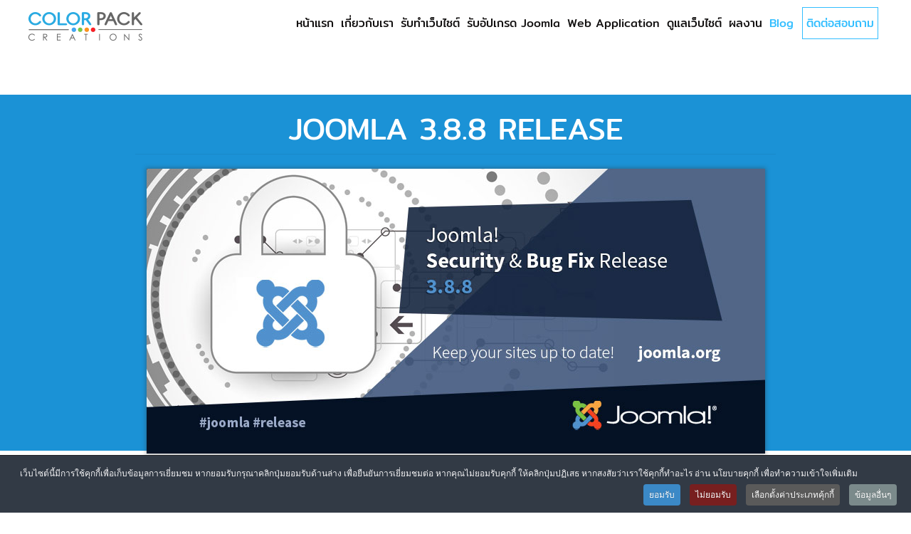

--- FILE ---
content_type: text/html; charset=utf-8
request_url: https://colorpack.co.th/blog/joomla-3-8-8-release.html
body_size: 12645
content:
<!DOCTYPE html>
<html lang="th-th" dir="ltr">
    <head>
        <meta name="viewport" content="width=device-width, initial-scale=1">
        <link rel="icon" href="/images/stories/templates-2018/Logo-colorpack.png" sizes="any">
                <link rel="apple-touch-icon" href="/images/stories/templates-2018/Logo-colorpack.png">
        <meta charset="utf-8" />
	<base href="https://colorpack.co.th/blog/joomla-3-8-8-release.html" />
	<meta name="keywords" content="ทำเว็บ,ข่าวสาร, จูมล่า" />
	<meta name="author" content="Kallayanich Tittametha" />
	<meta name="description" content="บาทความเกี่ยวกับการทำเว็บ ข่าวสาร จูมล่า" />
	<title>Joomla 3.8.8 Release</title>
	<link href="https://colorpack.co.th//blog/joomla-3-8-8-release.html" rel="canonical" />
	<link href="/favicon.ico" rel="shortcut icon" type="image/vnd.microsoft.icon" />
	<link href="https://colorpack.co.th/plugins/system/ijseo_page/ijseo_page.css" rel="stylesheet" />
	<link href="/plugins/system/jce/css/content.css?7eb0bbdf99be9f6d965d4fa900f1e36c" rel="stylesheet" />
	<link href="/templates/yootheme_colorpack2018/css/theme.19.css?1712130208" rel="stylesheet" />
	<link href="/templates/yootheme_colorpack2018/css/custom.css?4.3.8" rel="stylesheet" />
	<link href="/plugins/system/cookiespolicynotificationbar/assets/css/cpnb-style.min.css" rel="stylesheet" media="all" />
	<link href="/plugins/system/cookiespolicynotificationbar/assets/css/balloon.min.css" rel="stylesheet" media="all" />
	<style>


/* BEGIN: Cookies Policy Notification Bar - J! system plugin (Powered by: Web357.com) */
.cpnb-outer { border-color: rgba(32, 34, 38, 1); }
.cpnb-outer.cpnb-div-position-top { border-bottom-width: 1px; }
.cpnb-outer.cpnb-div-position-bottom { border-top-width: 1px; }
.cpnb-outer.cpnb-div-position-top-left, .cpnb-outer.cpnb-div-position-top-right, .cpnb-outer.cpnb-div-position-bottom-left, .cpnb-outer.cpnb-div-position-bottom-right { border-width: 1px; }
.cpnb-message { color: #f1f1f3; }
.cpnb-message a { color: #ffffff }
.cpnb-button, .cpnb-button-ok, .cpnb-m-enableAllButton { -webkit-border-radius: 4px; -moz-border-radius: 4px; border-radius: 4px; font-size: 12px; color: #ffffff; background-color: rgba(59, 137, 199, 1); }
.cpnb-button:hover, .cpnb-button:focus, .cpnb-button-ok:hover, .cpnb-button-ok:focus, .cpnb-m-enableAllButton:hover, .cpnb-m-enableAllButton:focus { color: #ffffff; background-color: rgba(49, 118, 175, 1); }
.cpnb-button-decline, .cpnb-button-delete, .cpnb-button-decline-modal, .cpnb-m-DeclineAllButton { color: #ffffff; background-color: rgba(119, 31, 31, 1); }
.cpnb-button-decline:hover, .cpnb-button-decline:focus, .cpnb-button-delete:hover, .cpnb-button-delete:focus, .cpnb-button-decline-modal:hover, .cpnb-button-decline-modal:focus, .cpnb-m-DeclineAllButton:hover, .cpnb-m-DeclineAllButton:focus { color: #ffffff; background-color: rgba(175, 38, 20, 1); }
.cpnb-button-cancel, .cpnb-button-reload, .cpnb-button-cancel-modal { color: #ffffff; background-color: rgba(90, 90, 90, 1); }
.cpnb-button-cancel:hover, .cpnb-button-cancel:focus, .cpnb-button-reload:hover, .cpnb-button-reload:focus, .cpnb-button-cancel-modal:hover, .cpnb-button-cancel-modal:focus { color: #ffffff; background-color: rgba(54, 54, 54, 1); }
.cpnb-button-settings, .cpnb-button-settings-modal { color: #ffffff; background-color: rgba(90, 90, 90, 1); }
.cpnb-button-settings:hover, .cpnb-button-settings:focus, .cpnb-button-settings-modal:hover, .cpnb-button-settings-modal:focus { color: #ffffff; background-color: rgba(54, 54, 54, 1); }
.cpnb-button-more-default, .cpnb-button-more-modal { color: #ffffff; background-color: rgba(123, 138, 139, 1); }
.cpnb-button-more-default:hover, .cpnb-button-more-modal:hover, .cpnb-button-more-default:focus, .cpnb-button-more-modal:focus { color: #ffffff; background-color: rgba(105, 118, 119, 1); }
.cpnb-m-SaveChangesButton { color: #ffffff; background-color: rgba(133, 199, 136, 1); }
.cpnb-m-SaveChangesButton:hover, .cpnb-m-SaveChangesButton:focus { color: #ffffff; background-color: rgba(96, 153, 100, 1); }
@media only screen and (max-width: 600px) {
.cpnb-left-menu-toggle::after, .cpnb-left-menu-toggle-button {
content: "Categories";
}
}
/* END: Cookies Policy Notification Bar - J! system plugin (Powered by: Web357.com) */

	</style>
	<script type="application/json" class="joomla-script-options new">{"csrf.token":"0922359f5a41bd17c6966e91e4edfc07","system.paths":{"root":"","base":""}}</script>
	<script src="/media/jui/js/jquery.min.js?7eb0bbdf99be9f6d965d4fa900f1e36c"></script>
	<script src="/media/jui/js/jquery-noconflict.js?7eb0bbdf99be9f6d965d4fa900f1e36c"></script>
	<script src="/media/jui/js/jquery-migrate.min.js?7eb0bbdf99be9f6d965d4fa900f1e36c"></script>
	<script src="/media/jui/js/bootstrap.min.js?7eb0bbdf99be9f6d965d4fa900f1e36c"></script>
	<script src="/media/system/js/core.js?7eb0bbdf99be9f6d965d4fa900f1e36c"></script>
	<script src="/templates/yootheme/vendor/assets/uikit/dist/js/uikit.min.js?4.3.8"></script>
	<script src="/templates/yootheme/vendor/assets/uikit/dist/js/uikit-icons.min.js?4.3.8"></script>
	<script src="/templates/yootheme/js/theme.js?4.3.8"></script>
	<script src="/plugins/system/cookiespolicynotificationbar/assets/js/cookies-policy-notification-bar.min.js"></script>
	<script src="/media/com_widgetkit/js/maps/maps.js" defer></script>
	<script src="/media/com_widgetkit/js/maps/marker-helper.js" defer></script>
	<script>
document.addEventListener('DOMContentLoaded', function() {
            Array.prototype.slice.call(document.querySelectorAll('a span[id^="cloak"]')).forEach(function(span) {
                span.innerText = span.textContent;
            });
        });

// BEGIN: Cookies Policy Notification Bar - J! system plugin (Powered by: Web357.com)
var cpnb_config = {"w357_joomla_caching":"0","w357_position":"bottom","w357_show_close_x_icon":"1","w357_hide_after_time":"yes","w357_duration":"60","w357_animate_duration":"1000","w357_limit":"0","w357_message":"เว็บไซต์นี้มีการใช้คุกกี้เพื่อเก็บข้อมูลการเยี่ยมชม หากยอมรับกรุณาคลิกปุ่มยอมรับด้านล่าง เพื่อยืนยันการเยี่ยมชมต่อ หากคุณไม่ยอมรับคุกกี้ ให้คลิกปุ่มปฏิเสธ  หากสงสัยว่าเราใช้คุกกี้ทำอะไร อ่าน นโยบายคุกกี้ เพื่อทำความเข้าใจเพิ่มเติม","w357_display_ok_btn":"1","w357_buttonText":"ยอมรับ","w357_display_decline_btn":"1","w357_buttonDeclineText":"ไม่ยอมรับ","w357_display_cancel_btn":"0","w357_buttonCancelText":"Cancel","w357_display_settings_btn":"1","w357_buttonSettingsText":"เลือกตั้งค่าประเภทคุ้กกี้","w357_buttonMoreText":"ข้อมูลอื่นๆ","w357_buttonMoreLink":"","w357_display_more_info_btn":"1","w357_fontColor":"#f1f1f3","w357_linkColor":"#ffffff","w357_fontSize":"12px","w357_backgroundColor":"rgba(50, 58, 69, 1)","w357_borderWidth":"1","w357_body_cover":"1","w357_overlay_state":"0","w357_overlay_color":"rgba(10, 10, 10, 0.3)","w357_height":"auto","w357_cookie_name":"cookiesDirective","w357_link_target":"_self","w357_popup_width":"800","w357_popup_height":"600","w357_customText":"\u003Ch2\u003Eนโยบายคุกกี้ \u003C\/h2\u003E\r\n\u003Cp\u003Eเว็บไซต์นี้มีการใช้คุกกี้เพื่อประโยชน์ในการเก็บข้อมูลสถิติผู้เข้าชมผ่าน  Google Analytics ของ Google เท่านั้น และอาจมีการใช้คุกกี้เพื่อจดจำการตั้งค่าในการรับชมเว็บไซต์\u003C\/p\u003E\r\n\u003Cp\u003Eเราไม่ได้มีนโยบายในการเก็บคุกกี้ไปเพื่อใช้ในการอื่นใดที่เป็นเชิงพาณิชย์ และหากมีการเปลี่ยนแปลงนโยบาย เราจะมีการประกาศทางหน้าเว็บนี้ให้ทราบ\u003C\/p\u003E\r\n\u003Ch3\u003Eคุกกี้คืออะไร?\u003C\/h3\u003E\r\n\u003Cp\u003Eคุกกี้ (Cookie) คือไฟล์ข้อความขนาดเล็ก ที่เว็บไซต์จะทำการบันทึกลงไปบนเครื่องคอมพิวเตอร์หรืออุปกรณ์พกพา หรืออุปกรณ์ใดๆ ก็ตามที่เชื่อมต่อกับอินเทอร์เน็ตและท่องเว็บนั้นๆ อยู่ ประโยชน์ของมันคือ ช่วยให้เว็บไซต์สามารถจดจำได้ว่าคุณได้ทำอะไรไปบ้าง หรือมีการตั้งค่าอะไรไว้อย่างไร (เช่น การล็อกอินเข้ามาใช้บริการ, การตั้งค่าภาษา, การปรับขนาดฟ้อนต์ เป็นต้น โดยคุกกี้มีการกำหนดอายุเอาไว้ ดังนั้น หากคุณไม่ได้กลับเข้ามาเยี่ยมชมเว็บไซต์อีกเมื่อเวลาผ่านไประยะหนึ่ง คุกกี้ก็จะสูญหายไปเอง\u003C\/p\u003E\r\n\u003Ch3\u003Eรู้จักการบริหารจัดการคุกกี้\u003C\/h3\u003E\r\n\u003Cp\u003Eเว็บเบราวเซอร์ส่วนใหญ่จะมีฟังก์ชันให้คุณได้บริหารจัดการคุกกี้อยู่ คุณสามารถเซ็ตเบราวเซอร์ให้ปฏิเสธการรับคุกกี้ หรือลบคุกกี้ที่ได้รับจากบางเว็บไซต์ออกได้ ลองดูวิธีการตั้งค่าคุกกี้สำหรับเบราวเซอร์ยอดนิยมต่างๆ ตามลิงก์นี้\u003C\/p\u003E\r\n\u003Cul\u003E\r\n\u003Cli\u003E\u003Ca href=\u0022http:\/\/windows.microsoft.com\/en-US\/windows-vista\/Block-or-allow-cookies\u0022 target=\u0022_blank\u0022 rel=\u0022noopener\u0022\u003EInternet Explorer\u003C\/a\u003E\u003C\/li\u003E\r\n\u003Cli\u003E\u003Ca href=\u0022https:\/\/privacy.microsoft.com\/en-us\/windows-10-microsoft-edge-and-privacy\u0022 target=\u0022_blank\u0022 rel=\u0022noreferrer noopener\u0022 aria-label=\u0022Microsoft Edge (opens in a new tab)\u0022\u003EMicrosoft Edge\u003C\/a\u003E\u003C\/li\u003E\r\n\u003Cli\u003E\u003Ca href=\u0022http:\/\/support.mozilla.com\/en-US\/kb\/Enabling+and+disabling+cookies\u0022 target=\u0022_blank\u0022 rel=\u0022noopener\u0022\u003EFirefox\u003C\/a\u003E\u003C\/li\u003E\r\n\u003Cli\u003ESafari (\u003Ca href=\u0022https:\/\/support.apple.com\/en-gb\/guide\/safari\/manage-cookies-and-website-data-sfri11471\/mac\u0022 target=\u0022_blank\u0022 rel=\u0022noreferrer noopener\u0022 aria-label=\u0022macOS (opens in a new tab)\u0022\u003EmacOS\u003C\/a\u003E\/\u003Ca href=\u0022https:\/\/support.apple.com\/th-th\/HT201265\u0022 target=\u0022_blank\u0022 rel=\u0022noreferrer noopener\u0022 aria-label=\u0022iOS (opens in a new tab)\u0022\u003EiOS\u003C\/a\u003E)\u003C\/li\u003E\r\n\u003Cli\u003E\u003Ca href=\u0022http:\/\/www.google.com\/support\/chrome\/bin\/answer.py?hl=en\u0026answer=95647\u0022 target=\u0022_blank\u0022 rel=\u0022noopener\u0022\u003EChrome\u003C\/a\u003E\u003C\/li\u003E\r\n\u003C\/ul\u003E\r\n\u003Cp\u003Eเพียงแต่ว่า หากคุณปฏิเสธที่จะรับคุกกี้หรือลบคุกกี้ทิ้ง ประสบการณ์ในการท่องเว็บบางอย่างอาจจะติดขัด ไม่สามารถใช้บริการบางอย่างหรือฟังก์ชันบางอย่างของเว็บไซต์นั้นๆ หรืออาจไม่สามารถเข้าถึงเว็บไซต์นั้นๆ ได้เลยก็เป็นได้\u003C\/p\u003E\r\n\u003Ch2\u003E \u003C\/h2\u003E","w357_more_info_btn_type":"custom_text","w357_blockCookies":"1","w357_autoAcceptAfterScrolling":"0","w357_numOfScrolledPixelsBeforeAutoAccept":"300","w357_reloadPageAfterAccept":"0","w357_enableConfirmationAlerts":"0","w357_enableConfirmationAlertsForAcceptBtn":0,"w357_enableConfirmationAlertsForDeclineBtn":0,"w357_enableConfirmationAlertsForDeleteBtn":0,"w357_confirm_allow_msg":"การดำเนินการนี้จะเปิดใช้งานคุกกี้ทั้งหมดที่กำหนดโดยเว็บไซต์นี้ คุณแน่ใจหรือไม่ว่าต้องการเปิดใช้งานคุกกี้ทั้งหมดบนเว็บไซต์นี้","w357_confirm_delete_msg":"การดำเนินการนี้จะลบคุกกี้ทั้งหมดที่กำหนดโดยเว็บไซต์นี้ คุณแน่ใจหรือไม่ว่าต้องการปิดใช้งานและลบคุกกี้ทั้งหมดจากเบราว์เซอร์ของคุณ?","w357_show_in_iframes":"0","w357_shortcode_is_enabled_on_this_page":0,"w357_base_url":"https:\/\/colorpack.co.th\/","w357_current_url":"https:\/\/colorpack.co.th\/blog\/joomla-3-8-8-release.html","w357_always_display":"0","w357_show_notification_bar":true,"w357_expiration_cookieSettings":"365","w357_expiration_cookieAccept":"365","w357_expiration_cookieDecline":"180","w357_expiration_cookieCancel":"3","w357_accept_button_class_notification_bar":"cpnb-accept-btn","w357_decline_button_class_notification_bar":"cpnb-decline-btn","w357_cancel_button_class_notification_bar":"cpnb-cancel-btn","w357_settings_button_class_notification_bar":"cpnb-settings-btn","w357_moreinfo_button_class_notification_bar":"cpnb-moreinfo-btn","w357_accept_button_class_notification_bar_modal_window":"cpnb-accept-btn-m","w357_decline_button_class_notification_bar_modal_window":"cpnb-decline-btn-m","w357_save_button_class_notification_bar_modal_window":"cpnb-save-btn-m","w357_buttons_ordering":"[\u0022ok\u0022,\u0022decline\u0022,\u0022cancel\u0022,\u0022settings\u0022,\u0022moreinfo\u0022]"};
// END: Cookies Policy Notification Bar - J! system plugin (Powered by: Web357.com)


// BEGIN: Cookies Policy Notification Bar - J! system plugin (Powered by: Web357.com)
var cpnb_cookiesCategories = {"cookie_categories_group0":{"cookie_category_id":"required-cookies","cookie_category_name":"คุกกี้ที่จำเป็น","cookie_category_description":"คุกกี้ที่จำเป็นหรือใช้งานนั้นเกี่ยวข้องกับการทำงานของเว็บไซต์ของเราและช่วยให้เราปรับปรุงบริการที่เราเสนอให้คุณผ่านเว็บไซต์ของเรา ตัวอย่างเช่น โดยอนุญาตให้คุณนำข้อมูลข้ามหน้าของเว็บไซต์ของเราเพื่อหลีกเลี่ยงการป้อนข้อมูลซ้ำ หรือโดยการรับรู้การตั้งค่าของคุณเมื่อคุณกลับมาที่เว็บไซต์ของเรา","cookie_category_checked_by_default":"2","cookie_category_status":"1"},"cookie_categories_group1":{"cookie_category_id":"analytical-cookies","cookie_category_name":"คุกกี้วิเคราะห์","cookie_category_description":"คุกกี้วิเคราะห์ช่วยให้เราจดจำและนับจำนวนผู้เยี่ยมชมเว็บไซต์ของเรา เพื่อดูว่าผู้เยี่ยมชมเข้าชมเนื้อหา เว็บไซต์อย่างไรเมื่อใช้งาน และบันทึกว่าเนื้อหาใดที่ผู้ชมดูและสนใจ ซึ่งช่วยให้เราระบุความถี่เฉพาะได้ เพื่อกำหนดพื้นที่ยอดนิยมของเว็บไซต์ของเรา ซึ่งช่วยให้เราปรับปรุงบริการที่เราเสนอให้คุณโดยช่วยให้แน่ใจว่าผู้ใช้ของเรากำลังค้นหาข้อมูลที่กำลังมองหา ","cookie_category_checked_by_default":"1","cookie_category_status":"1"},"cookie_categories_group2":{"cookie_category_id":"social-media-cookies","cookie_category_name":"โซเชียลมีเดีย ","cookie_category_description":"คุกกี้เหล่านี้ช่วยให้คุณแบ่งปันเนื้อหาเว็บไซต์กับแพลตฟอร์มโซเชียลมีเดีย (เช่น Facebook, Twitter, Instagram) เราไม่สามารถควบคุมคุกกี้เหล่านี้ได้ เนื่องจากคุกกี้เหล่านี้ถูกกำหนดโดยแพลตฟอร์มโซเชียลมีเดียเอง","cookie_category_checked_by_default":"1","cookie_category_status":"1"},"cookie_categories_group3":{"cookie_category_id":"targeted-advertising-cookies","cookie_category_name":"Targeted Advertising Cookies","cookie_category_description":"Advertising and targeting cookies are used to deliver advertisements more relevant to you, but can also limit the number of times you see an advertisement and be used to chart the effectiveness of an ad campaign by tracking users’ clicks. They can also provide security in transactions. They are usually placed by third-party advertising networks with a website operator’s permission but can be placed by the operator themselves. They can remember that you have visited a website, and this information can be shared with other organizations, including other advertisers. They cannot determine who you are though, as the data collected is never linked to your profile. ","cookie_category_checked_by_default":"1","cookie_category_status":"0"}};
// END: Cookies Policy Notification Bar - J! system plugin (Powered by: Web357.com)


// BEGIN: Cookies Policy Notification Bar - J! system plugin (Powered by: Web357.com)
var cpnb_manager = {"w357_m_modalState":"1","w357_m_floatButtonState":"1","w357_m_floatButtonPosition":"bottom_left","w357_m_HashLink":"cookies","w357_m_modal_menuItemSelectedBgColor":"rgba(200, 200, 200, 1)","w357_m_saveChangesButtonColorAfterChange":"rgba(13, 92, 45, 1)","w357_m_floatButtonIconSrc":"https:\/\/colorpack.co.th\/media\/plg_system_cookiespolicynotificationbar\/icons\/cpnb-cookies-manager-icon-1-64x64.png","w357_m_FloatButtonIconType":"image","w357_m_FloatButtonIconFontAwesomeName":"fas fa-cookie-bite","w357_m_FloatButtonIconFontAwesomeSize":"fa-lg","w357_m_FloatButtonIconFontAwesomeColor":"rgba(61, 47, 44, 0.84)","w357_m_FloatButtonIconUikitName":"cog","w357_m_FloatButtonIconUikitSize":"1","w357_m_FloatButtonIconUikitColor":"rgba(61, 47, 44, 0.84)","w357_m_floatButtonText":"การจัดการคุกกี้","w357_m_modalHeadingText":"ตั้งค่าการยอมรับคุกกี้","w357_m_checkboxText":"ยอมรับ","w357_m_lockedText":"(ต้องเปิด)","w357_m_EnableAllButtonText":"ยอมรับทั้งหมด","w357_m_DeclineAllButtonText":"ไม่ยอมรับ","w357_m_SaveChangesButtonText":"บันทึกการตั้งค่า","w357_m_confirmationAlertRequiredCookies":"คุกกี้เหล่านี้จำเป็นอย่างยิ่งสำหรับเว็บไซต์นี้ คุณไม่สามารถปิดใช้งานคุกกี้ประเภทนี้ได้!"};
// END: Cookies Policy Notification Bar - J! system plugin (Powered by: Web357.com)

	</script>
	<script>window.yootheme ||= {}; var $theme = yootheme.theme = {"i18n":{"close":{"label":"Close"},"totop":{"label":"Back to top"},"marker":{"label":"Open"},"navbarToggleIcon":{"label":"Open menu"},"paginationPrevious":{"label":"Previous page"},"paginationNext":{"label":"Next page"},"searchIcon":{"toggle":"Open Search","submit":"Submit Search"},"slider":{"next":"Next slide","previous":"Previous slide","slideX":"Slide %s","slideLabel":"%s of %s"},"slideshow":{"next":"Next slide","previous":"Previous slide","slideX":"Slide %s","slideLabel":"%s of %s"},"lightboxPanel":{"next":"Next slide","previous":"Previous slide","slideLabel":"%s of %s","close":"Close"}}};</script>
	<!-- Google tag (gtag.js) -->
<script async src="https://www.googletagmanager.com/gtag/js?id=G-RCG7BRPTJV"></script>
<script>
  window.dataLayer = window.dataLayer || [];
  function gtag(){dataLayer.push(arguments);}
  gtag('js', new Date());

  gtag('config', 'G-RCG7BRPTJV');
</script>
	<!-- BOF Socialmeta plugin for Joomla! https://github.com/vistamedia/socialmeta -->
	<!-- Google structured data -->
	<script type="application/ld+json">{"@context":"http:\/\/schema.org\/","@type":"Article","mainEntityOfPage":"https:\/\/colorpack.co.th\/blog\/joomla-3-8-8-release.html","inLanguage":"th-TH","image":{"@type":"ImageObject","url":"https:\/\/colorpack.co.th\/images\/2018\/articles\/joomla-388-bsr.jpg","width":645,"height":297,"fileFormat":"image\/jpeg"},"author":{"@type":"Person","name":"Kallayanich Tittametha"},"articleSection":"\u0e1a\u0e17\u0e04\u0e27\u0e32\u0e21","dateModified":"2018-10-16T06:14:21+0700","datePublished":"2018-05-22T03:53:54+0700","keywords":"joomla","headline":"Joomla 3.8.8 Release","name":"Joomla 3.8.8 Release","description":" Joomla 3.8.8 \u0e1b\u0e23\u0e31\u0e1a\u0e1b\u0e23\u0e38\u0e07\u0e14\u0e49\u0e32\u0e19\u0e04\u0e27\u0e32\u0e21\u0e1b\u0e25\u0e2d\u0e14\u0e20\u0e31\u0e22 (Security) \u0e41\u0e25\u0e30\u0e41\u0e01\u0e49\u0e44\u0e02\u0e02\u0e49\u0e2d\u0e1c\u0e34\u0e14\u0e1e\u0e25\u0e32\u0e14 (Bug Fix) "}</script>
	<!-- og common meta -->
	<meta property="og:site_name" content="รับทำเว็บไซต์ Joomla | อบรม Joomla | บริการดูแลเว็บไซต์ | มาตรฐานเว็บไซต์ภาครัฐ" />
	<meta property="og:type" content="article" />
	<meta property="og:url" content="https://colorpack.co.th/blog/joomla-3-8-8-release.html" />
	<meta property="og:locale" content="th_TH" />
	<meta property="og:title" content="Joomla 3.8.8 Release" />
	<meta property="og:description" content=" Joomla 3.8.8 ปรับปรุงด้านความปลอดภัย (Security) และแก้ไขข้อผิดพลาด (Bug Fix) " />
	<meta property="og:updated_time" content="2018-10-16T06:14:21+0700" />
	<meta property="og:image" content="https://colorpack.co.th/images/2018/articles/joomla-388-bsr.jpg" />
	<meta name="twitter:image" content="https://colorpack.co.th/images/2018/articles/joomla-388-bsr.jpg" />
	<meta property="og:image:width" content="645" />
	<meta property="og:image:height" content="297" />
	<meta property="og:image:type" content="image/jpeg" />
	<!-- og:article specific meta -->
	<meta property="article:author" content="https://www.facebook.com/chueachatchai" />
	<meta property="article:publisher" content="https://www.facebook.com/ColorpackCreations/" />
	<meta property="article:modified_time" content="2018-10-16T06:14:21+0700" />
	<meta property="article:published_time" content="2018-05-22T03:53:54+0700" />
	<meta property="article:section" content="บทความ" />
	<meta property="article:tag" content="joomla" />
	<!-- Facebook specific -->
	
	<!-- Twitter Specific -->
	<meta name="twitter:card" content="summary_large_image" />
	<meta name="twitter:title" content="Joomla 3.8.8 Release" />
	<meta name="twitter:description" content=" Joomla 3.8.8 ปรับปรุงด้านความปลอดภัย (Security) และแก้ไขข้อผิดพลาด (Bug Fix) " />
	<!-- EOF Socialmeta plugin for Joomla! https://github.com/vistamedia/socialmeta -->

    
<!-- BEGIN: Google Analytics -->
<script>console.log("Google analytics javascript code goes here...")</script>
<!-- END: Google Analytics -->

<!-- BEGIN: Facebook -->
<script>console.log("Facebook javascript code goes here...")</script>
<!-- END: Facebook -->

<!-- BEGIN Advanced Google Analytics - http://deconf.com/advanced-google-analytics-joomla/ -->

<script type="text/javascript">
  (function(i,s,o,g,r,a,m){i['GoogleAnalyticsObject']=r;i[r]=i[r]||function(){
  (i[r].q=i[r].q||[]).push(arguments)},i[r].l=1*new Date();a=s.createElement(o),
  m=s.getElementsByTagName(o)[0];a.async=1;a.src=g;m.parentNode.insertBefore(a,m)
  })(window,document,'script','//www.google-analytics.com/analytics.js','ga');
  ga('create', 'G-XB1Y3VCN88', 'auto');  
  
ga('require', 'displayfeatures');
ga('send', 'pageview');
</script>
<!-- END Advanced Google Analytics -->


</head>
    <body class="blog">

        <div class="uk-hidden-visually uk-notification uk-notification-top-left uk-width-auto">
            <div class="uk-notification-message">
                <a href="#tm-main">Skip to main content</a>
            </div>
        </div>

        
        
        <div class="tm-page">

                        


<header class="tm-header-mobile uk-hidden@m">


    
        <div class="uk-navbar-container">

            <div class="uk-container uk-container-expand">
                <nav class="uk-navbar" uk-navbar="{&quot;align&quot;:&quot;left&quot;,&quot;container&quot;:&quot;.tm-header-mobile&quot;,&quot;boundary&quot;:&quot;.tm-header-mobile .uk-navbar-container&quot;}">

                    
                                        <div class="uk-navbar-center">

                                                    <a href="https://colorpack.co.th/" aria-label="Back to home" class="uk-logo uk-navbar-item">
    <picture>
<source type="image/webp" srcset="/templates/yootheme/cache/cd/Logo-colorpack-cd658aa4.webp 160w" sizes="(min-width: 160px) 160px">
<img alt loading="eager" src="/templates/yootheme/cache/96/Logo-colorpack-96e2f556.png" width="160" height="40">
</picture></a>
                        
                        
                    </div>
                    
                                        <div class="uk-navbar-right">

                        
                        <a uk-toggle href="#tm-dialog-mobile" class="uk-navbar-toggle">

        
        <div uk-navbar-toggle-icon></div>

        
    </a>

                    </div>
                    
                </nav>
            </div>

        </div>

    



    
        <div id="tm-dialog-mobile" class="uk-modal-full" uk-modal>
        <div class="uk-modal-dialog uk-flex">

                        <button class="uk-modal-close-full uk-close-large" type="button" uk-close uk-toggle="cls: uk-modal-close-full uk-close-large uk-modal-close-default; mode: media; media: @s"></button>
            
            <div class="uk-modal-body uk-padding-large uk-margin-auto uk-flex uk-flex-column uk-box-sizing-content uk-width-auto@s" uk-height-viewport uk-toggle="{&quot;cls&quot;:&quot;uk-padding-large&quot;,&quot;mode&quot;:&quot;media&quot;,&quot;media&quot;:&quot;@s&quot;}">

                                <div class="uk-margin-auto-bottom uk-text-center">
                    
<div class="uk-panel" id="module-menu-dialog-mobile">

    
    
<ul class="uk-nav uk-nav-default uk-nav-center">
    
	<li class="item-101"><a href="/"> หน้าแรก</a></li>
	<li class="item-104"><a href="/about-colorpack.html"> เกี่ยวกับเรา</a></li>
	<li class="item-1901"><a href="/website-development-service.html"> รับทำเว็บไซต์</a></li>
	<li class="item-2291"><a href="/upgrade-joomla.html"> รับอัปเกรด Joomla</a></li>
	<li class="item-2243"><a href="/web-application.html"> Web Application</a></li>
	<li class="item-1906"><a href="/website-maintenance-service.html"> ดูแลเว็บไซต์</a></li>
	<li class="item-1970"><a href="/portfolio.html"> ผลงาน</a></li>
	<li class="item-1898 uk-active uk-parent"><a href="/blog.html"> Blog</a>
	<ul class="uk-nav-sub">

		<li class="item-2137"><a href="/blog/news.html"> ข่าวบริษัท</a></li>
		<li class="item-2138"><a href="/blog/joomla-news.html"> ข่าวจูมล่า</a></li>
		<li class="item-2300"><a href="/blog/web-joomla-wordpress.html"> เว็บ Joomla &amp; WordPress</a></li></ul></li>
	<li class="item-1903"><a href="/contact-us.html" class="roundbox"> ติดต่อสอบถาม</a></li></ul>

</div>

                </div>
                
                
            </div>

        </div>
    </div>
    
    

</header>




<header class="tm-header uk-visible@m">



    
        <div class="uk-navbar-container">

            <div class="uk-container">
                <nav class="uk-navbar" uk-navbar="{&quot;align&quot;:&quot;left&quot;,&quot;container&quot;:&quot;.tm-header&quot;,&quot;boundary&quot;:&quot;.tm-header .uk-navbar-container&quot;}">

                                        <div class="uk-navbar-left">

                                                    <a href="https://colorpack.co.th/" aria-label="Back to home" class="uk-logo uk-navbar-item">
    <picture>
<source type="image/webp" srcset="/templates/yootheme/cache/cd/Logo-colorpack-cd658aa4.webp 160w" sizes="(min-width: 160px) 160px">
<img alt loading="eager" src="/templates/yootheme/cache/96/Logo-colorpack-96e2f556.png" width="160" height="40">
</picture></a>
                        
                        
                        
                    </div>
                    
                    
                                        <div class="uk-navbar-right">

                                                    
<ul class="uk-navbar-nav">
    
	<li class="item-101"><a href="/"> หน้าแรก</a></li>
	<li class="item-104"><a href="/about-colorpack.html"> เกี่ยวกับเรา</a></li>
	<li class="item-1901"><a href="/website-development-service.html"> รับทำเว็บไซต์</a></li>
	<li class="item-2291"><a href="/upgrade-joomla.html"> รับอัปเกรด Joomla</a></li>
	<li class="item-2243"><a href="/web-application.html"> Web Application</a></li>
	<li class="item-1906"><a href="/website-maintenance-service.html"> ดูแลเว็บไซต์</a></li>
	<li class="item-1970"><a href="/portfolio.html"> ผลงาน</a></li>
	<li class="item-1898 uk-active uk-parent"><a href="/blog.html"> Blog</a>
	<div class="uk-navbar-dropdown"><div><ul class="uk-nav uk-navbar-dropdown-nav">

		<li class="item-2137"><a href="/blog/news.html"> ข่าวบริษัท</a></li>
		<li class="item-2138"><a href="/blog/joomla-news.html"> ข่าวจูมล่า</a></li>
		<li class="item-2300"><a href="/blog/web-joomla-wordpress.html"> เว็บ Joomla &amp; WordPress</a></li></ul></div></div></li>
	<li class="item-1903"><a href="/contact-us.html" class="roundbox"> ติดต่อสอบถาม</a></li></ul>

                        
                                                    
                        
                    </div>
                    
                </nav>
            </div>

        </div>

    







</header>

            
            
<div id="module-178" class="builder"><!-- Builder #module-178 -->
<div class="uk-section-default uk-section uk-padding-remove-vertical">
    
        
        
        
            
                                <div class="uk-container uk-container-expand">                
                    <div class="uk-margin-remove-vertical uk-container uk-container-expand"><div class="uk-grid tm-grid-expand uk-grid-collapse uk-child-width-1-1">
<div class="uk-width-1-1@m">
    
        
            
            
            
                
                    <div class="uk-panel uk-margin"><div class="headblue"></div>
</div>
                
            
        
    
</div></div></div>
                                </div>                
            
        
    
</div></div>

            <main id="tm-main"  class="tm-main uk-section uk-section-default" uk-height-viewport="expand: true">

                                <div class="uk-container">

                    
                            
                
                <div id="system-message-container" data-messages="[]">
</div>

                <article id="article-245" class="uk-article" data-permalink="https://colorpack.co.th/blog/joomla-3-8-8-release.html" typeof="Article" vocab="https://schema.org/">

    <meta property="name" content="Joomla 3.8.8 Release">
    <meta property="author" typeof="Person" content="Kallayanich Tittametha">
    <meta property="dateModified" content="2018-10-16T06:14:21+07:00">
    <meta property="datePublished" content="2018-05-22T03:53:54+07:00">
    <meta class="uk-margin-remove-adjacent" property="articleSection" content="บทความ">

            
        <div class="uk-container uk-container-small">
    
        
                    <h1 property="headline" class="uk-margin-top uk-margin-remove-bottom uk-text-center uk-article-title">
                Joomla 3.8.8 Release            </h1>
        
                        
        
        
        
                <div  class="uk-margin-top" property="text">

            
                            

<p><img src="/images/2018/articles/joomla-388-bsr_1.jpg" alt="joomla 388 bsr 1" style="display: block; margin-left: auto; margin-right: auto;" /></p>
<p>Joomla 3.8.8 ปรับปรุงด้านความปลอดภัย (Security) และแก้ไขข้อผิดพลาด (Bug Fix)</p>
<h2><strong>ดาวน์โหลด</strong></h2>
<div class="download center">
<h3>สำหรับติดตั้งใหม่</h3>
<a href="https://downloads.joomla.org/cms/joomla3/3-8-8/Joomla_3.8.8-Stable-Full_Package.zip?format=zip" target="_blank" rel="alternate noopener">Download Joomla 3.8.8<br />English (UK), 3.8.8 Full Package</a></div>
<div>
<div class="download center">
<h3>สำหรับอัพเดทจากรุ่นเก่า</h3>
<a href="https://downloads.joomla.org/cms/joomla3/3-8-8" target="_blank" rel="alternate noopener">Upgrade Packages<br />Joomla 3 upgrade packages</a>
<p>&nbsp;</p>
<p class="lead" style="margin: 0px 0px 22px; font-size: 16px; font-weight: 200; line-height: 1.4rem; font-family: 'Open Sans', sans-serif; color: #333333; font-style: normal; letter-spacing: normal; orphans: 2; text-align: start; text-indent: 0px; text-transform: none; white-space: normal; widows: 2; word-spacing: 0px; background-color: #ffffff;">Joomla 3.8.8 is now available. This is a security release which addresses 9 security vulnerabilities, contains over 50 bug fixes, and includes various security related improvements.</p>
<h2 style="margin: 1.6em 0px 0.6rem; font-family: 'Open Sans', sans-serif; font-weight: bold; line-height: 1.4; color: #333333; font-size: 1.4rem; font-style: normal; letter-spacing: normal; orphans: 2; text-align: start; text-indent: 0px; text-transform: none; white-space: normal; widows: 2; word-spacing: 0px; background-color: #ffffff;">What's in 3.8.8?</h2>
<p style="margin: 0px 0px 1.4rem; color: #333333; font-family: 'Helvetica Neue', Helvetica, Arial, sans-serif; font-size: 14px; font-style: normal; font-weight: 400; letter-spacing: normal; orphans: 2; text-align: start; text-indent: 0px; text-transform: none; white-space: normal; widows: 2; word-spacing: 0px; background-color: #ffffff;">Joomla 3.8.8 addresses 9 security vulnerabilities &nbsp;/ hardenings and several bugs, including:</p>
<h3 style="margin: 0px 0px 0.6rem; font-family: 'Open Sans', sans-serif; font-weight: bold; line-height: 1.4; color: #333333; font-size: 1.15rem; font-style: normal; letter-spacing: normal; orphans: 2; text-align: start; text-indent: 0px; text-transform: none; white-space: normal; widows: 2; word-spacing: 0px; background-color: #ffffff;">Security Issues Fixed</h3>
<ul style="padding: 0px; margin: 0px 0px 1rem 25px; color: #333333; font-family: 'Helvetica Neue', Helvetica, Arial, sans-serif; font-size: 14px; font-style: normal; font-weight: 400; letter-spacing: normal; orphans: 2; text-align: start; text-indent: 0px; text-transform: none; white-space: normal; widows: 2; word-spacing: 0px; background-color: #ffffff;">
<li style="line-height: 22px;">Low Priority &nbsp;- Core - ACL violation in access levels (affecting Joomla 2.5.0 through 3.8.7)&nbsp;<a href="https://developer.joomla.org/security-centre/729-20180501-core-acl-violation-in-access-levels.html" style="color: #0088cc; text-decoration: none;">More information »</a></li>
<li style="line-height: 22px;">Low Priority - &nbsp;Core - Add phar files to the upload blacklist (affecting Joomla 2.5.0 through 3.8.7)&nbsp;<a href="https://developer.joomla.org/security-centre/730-20180502-core-add-phar-files-to-the-upload-blacklist.html" style="color: #0088cc; text-decoration: none;">More information »</a></li>
<li style="line-height: 22px;">Moderate Priority - &nbsp;Core - Information Disclosure about unpublished tags (affecting Joomla 3.1.0 through 3.8.7)&nbsp;<a href="https://developer.joomla.org/security-centre/731-20180503-core-information-disclosure-about-unpublished-tags.html" style="color: #0088cc; text-decoration: none;">More information »</a></li>
<li style="line-height: 22px;">Low Priority - &nbsp;Core - Installer leaks plain text password to local user (affecting Joomla 3.0.0 through 3.8.7)&nbsp;<a href="https://developer.joomla.org/security-centre/732-20180504-core-installer-leaks-plain-text-password-to-local-user.html" style="color: #0088cc; text-decoration: none;">More information »</a></li>
<li style="line-height: 22px;">Moderate Priority - &nbsp;Core - XSS Vulnerabilities &amp; additional hardening (affecting Joomla 3.0.0 through 3.8.7)&nbsp;<a href="https://developer.joomla.org/security-centre/733-20180505-core-xss-vulnerabilities-additional-hardening.html" style="color: #0088cc; text-decoration: none;">More information »</a></li>
<li style="line-height: 22px;">Low Priority - Core - Filter field in com_fields allows remote code execution (affecting Joomla 3.7.0 through 3.8.7)&nbsp;<a href="https://developer.joomla.org/security-centre/734-20180506-core-filter-field-in-com-fields-allows-remote-code-execution.html" style="color: #0088cc; text-decoration: none;">More information »</a></li>
<li style="line-height: 22px;">Low Priority - Core - Session deletion race condition (affecting Joomla 3.0.0 through 3.8.7) &nbsp;<a href="https://developer.joomla.org/security-centre/735-20180507-core-session-deletion-race-condition.html" style="color: #0088cc; text-decoration: none;">More information »</a></li>
<li style="line-height: 22px;">Low Priority - Core - Possible XSS attack in the redirect method (affecting Joomla 3.2.1 through 3.8.7) &nbsp;<a href="https://developer.joomla.org/security-centre/736-20180508-core-possible-xss-attack-in-the-redirect-methods.html" style="color: #0088cc; text-decoration: none;">More information »</a></li>
<li style="line-height: 22px;">Low Priority - Core - XSS vulnerability in the media manager (affecting Joomla 1.5.0 through 3.8.7) &nbsp;<a href="https://developer.joomla.org/security-centre/737-20180509-core-xss-vulnerability-in-the-media-manager.html" style="color: #0088cc; text-decoration: none;">More information »</a></li>
</ul>
<p style="margin: 0px 0px 1.4rem; color: #333333; font-family: 'Helvetica Neue', Helvetica, Arial, sans-serif; font-size: 14px; font-style: normal; font-weight: 400; letter-spacing: normal; orphans: 2; text-align: start; text-indent: 0px; text-transform: none; white-space: normal; widows: 2; word-spacing: 0px; background-color: #ffffff;">Please see the documentation wiki for the&nbsp;<a href="https://docs.joomla.org/Special:MyLanguage/J3.x:Joomla_3.8.8_notes_about_the_changed_default_settings" style="color: #0088cc; text-decoration: none;">security recommendations for updated sites</a>.<br />More details about the session deletion race condition are available on the&nbsp;<a href="https://developer.joomla.org/news/738-more-details-about-the-session-deletion-race-condition.html" style="color: #0088cc; text-decoration: none;">Developer Network site</a>.</p>
<h3 style="margin: 0px 0px 0.6rem; font-family: 'Open Sans', sans-serif; font-weight: bold; line-height: 1.4; color: #333333; font-size: 1.15rem; font-style: normal; letter-spacing: normal; orphans: 2; text-align: start; text-indent: 0px; text-transform: none; white-space: normal; widows: 2; word-spacing: 0px; background-color: #ffffff;">Bug fixes and Improvements</h3>
<ul style="padding: 0px; margin: 0px 0px 1rem 25px; color: #333333; font-family: 'Helvetica Neue', Helvetica, Arial, sans-serif; font-size: 14px; font-style: normal; font-weight: 400; letter-spacing: normal; orphans: 2; text-align: start; text-indent: 0px; text-transform: none; white-space: normal; widows: 2; word-spacing: 0px; background-color: #ffffff;">
<li style="line-height: 22px;">Miscellaneous accessibility improvements for the Backend</li>
<li style="line-height: 22px;">Updated CodeMirror to 5.37 and various improvements&nbsp;<a href="https://github.com/joomla/joomla-cms/pull/20269" style="color: #0088cc; text-decoration: none;">#20269</a>&nbsp;<a href="https://github.com/joomla/joomla-cms/pull/19833" style="color: #0088cc; text-decoration: none;">#19833</a>&nbsp;<a href="https://github.com/joomla/joomla-cms/pull/12542" style="color: #0088cc; text-decoration: none;">#12542</a></li>
<li style="line-height: 22px;">Improved handling of numeric user group names&nbsp;<a href="https://github.com/joomla/joomla-cms/pull/20091" style="color: #0088cc; text-decoration: none;">#20091</a></li>
<li style="line-height: 22px;">[com_content] Filter by no author&nbsp;<a href="https://github.com/joomla/joomla-cms/pull/20245" style="color: #0088cc; text-decoration: none;">#20245</a></li>
<li style="line-height: 22px;">Added support for PHP 7.3’s&nbsp;<code style="padding: 2px 4px; font-family: Monaco, Menlo, Consolas, 'Courier New', monospace; font-size: 12px; color: #dd1144; white-space: nowrap; background-color: #f7f7f9; border: 1px solid #e1e1e8;">is_countable</code>&nbsp;function&nbsp;<a href="https://github.com/joomla/joomla-cms/pull/20441" style="color: #0088cc; text-decoration: none;">#20441</a></li>
<li style="line-height: 22px;">Sending passwords by email disabled by default for new installs&nbsp;<a href="https://github.com/joomla/joomla-cms/pull/20247" style="color: #0088cc; text-decoration: none;">#20247</a></li>
</ul>
<p style="margin: 0px 0px 1.4rem; color: #333333; font-family: 'Helvetica Neue', Helvetica, Arial, sans-serif; font-size: 14px; font-style: normal; font-weight: 400; letter-spacing: normal; orphans: 2; text-align: start; text-indent: 0px; text-transform: none; white-space: normal; widows: 2; word-spacing: 0px; background-color: #ffffff;">Visit GitHub for the full list of<a href="https://github.com/joomla/joomla-cms/milestone/33?closed=1" style="color: #0088cc; text-decoration: none;">&nbsp;bug fixes</a>.</p>
<p></p>
</div>
</div>            
        </div>
        
        
        
        
        
                
<ul class="uk-pagination uk-margin-medium">
    <li>        <a href="/blog/joomla-a-year-in-review-2018.html"><span uk-pagination-previous></span> ก่อนหน้า</a>
    </li>
    <li class="uk-margin-auto-left">    <a href="/blog/joomla-3-8-5-release.html">ต่อไป <span uk-pagination-next></span></a>
    </li>
</ul>        
        
        </div>
    
</article>

                
                        
                </div>
                
            </main>

            

                        <footer>
                <!-- Builder #footer -->
<div class="uk-section-secondary uk-section uk-section-small" uk-scrollspy="target: [uk-scrollspy-class]; cls: uk-animation-slide-top-medium; delay: 200;">
    
        
        
        
            
                                <div class="uk-container">                
                    <div class="uk-grid tm-grid-expand uk-grid-margin" uk-grid>
<div class="uk-light uk-width-1-2@s uk-width-1-4@m">
    
        
            
            
            
                
                    
<div class="uk-h6 uk-text-muted uk-text-center" uk-scrollspy-class>        <p><span style="color: #ffffff; font-family: Mitr; font-size: 15px; font-style: normal; font-weight: 300; letter-spacing: normal; orphans: 2; text-align: center; text-indent: 0px; text-transform: none; white-space: normal; widows: 2; word-spacing: 0px; background-color: #0169c1; float: none;">อีเมล: <span id="cloak33bd371d271e25993d8fe90e35169d81">This email address is being protected from spambots. You need JavaScript enabled to view it.</span><script type='text/javascript'>
				document.getElementById('cloak33bd371d271e25993d8fe90e35169d81').innerHTML = '';
				var prefix = '&#109;a' + 'i&#108;' + '&#116;o';
				var path = 'hr' + 'ef' + '=';
				var addy33bd371d271e25993d8fe90e35169d81 = '&#111;ff&#105;c&#101;' + '&#64;';
				addy33bd371d271e25993d8fe90e35169d81 = addy33bd371d271e25993d8fe90e35169d81 + 'c&#111;l&#111;rp&#97;ck' + '&#46;' + 'c&#111;' + '&#46;' + 'th';
				var addy_text33bd371d271e25993d8fe90e35169d81 = '&#111;ff&#105;c&#101;' + '&#64;' + 'c&#111;l&#111;rp&#97;ck' + '&#46;' + 'c&#111;' + '&#46;' + 'th';document.getElementById('cloak33bd371d271e25993d8fe90e35169d81').innerHTML += '<a ' + path + '\'' + prefix + ':' + addy33bd371d271e25993d8fe90e35169d81 + '\'>'+addy_text33bd371d271e25993d8fe90e35169d81+'<\/a>';
		</script></p>    </div>
                
            
        
    
</div>
<div class="uk-width-1-2@s uk-width-1-4@m">
    
        
            
            
            
                
                    
<div class="uk-h6 uk-text-muted uk-text-center" uk-scrollspy-class>        <p><span style="color: #ffffff; font-family: Mitr; font-size: 15px; font-style: normal; font-weight: 300; letter-spacing: normal; orphans: 2; text-align: center; text-indent: 0px; text-transform: none; white-space: normal; widows: 2; word-spacing: 0px; background-color: #0169c1; float: none;">สอบถามข้อมูลโทร 086 407 6956</span></p>    </div>
                
            
        
    
</div>
<div class="uk-width-1-2@s uk-width-1-4@m">
    
        
            
            
            
                
                    
<div class="uk-h6 uk-text-muted uk-text-center" uk-scrollspy-class>        <p><a href="/contact-us.html"><span style="color: #ffffff; font-family: Mitr; font-size: 15px; font-style: normal; font-weight: 300; letter-spacing: normal; orphans: 2; text-align: center; text-indent: 0px; text-transform: none; white-space: normal; widows: 2; word-spacing: 0px; background-color: #0169c1; float: none;">ติดต่อเรา</span></a></p>    </div>
                
            
        
    
</div>
<div class="uk-width-1-2@s uk-width-1-4@m">
    
        
            
            
            
                
                    
<div class="uk-margin uk-text-right" uk-scrollspy-class>    <div class="uk-child-width-auto uk-grid-small uk-flex-inline" uk-grid>
            <div>
<a class="el-link uk-icon-button" href="https://www.facebook.com/ColorpackCreations/" target="_blank" rel="noreferrer"><span uk-icon="icon: facebook;"></span></a></div>
    
    </div></div>
                
            
        
    
</div></div><div class="uk-grid tm-grid-expand uk-child-width-1-1 uk-grid-margin uk-margin-remove-bottom">
<div class="uk-width-1-1@m">
    
        
            
            
            
                
                    <div class="uk-panel uk-margin" uk-scrollspy-class><p style="text-align: center;">The <a href="https://www.joomla.org/" title="Joomla! (จูมล่า!)">Joomla!</a> logo is a trademark of <a href="https://opensourcematters.org/" title="Open Source Matters">Open Source Matters</a>, Inc, in New York, NY.<br /><a href="https://www.colorpack.co.th/" title="ColorPack Creations Co., Ltd. รับทำเว็บ อบรม joomla! Wordpress ด้วยทีมงานมืออาชีพ">Colorpack.co.th</a> is not affiliated with or endorsed by Open Source Matters or the Joomla! Project<br />รับทำเว็บ Joomla wordpress ทำเว็บ 2 ภาษา ทำเว็บตามมาตรฐานเว็บภาครัฐ, อบรม Joomla <span>wordpress</span>, Upgrade Joomla<span>wordpress</span>, รับดูแลเว็บ แก้ไขปัญหาเว็บโดนแฮก ,รับทํา เว็บไซต์ สําเร็จรูป</p>
<div id="gtx-trans" style="position: absolute; left: 278px; top: 118.156px;">
<div class="gtx-trans-icon"></div>
</div></div>
                
            
        
    
</div></div>
                                </div>                
            
        
    
</div>            </footer>
            
        </div>

        
        

    			<!-- Google Analytics -->
			<script>
			(function(i,s,o,g,r,a,m){i['GoogleAnalyticsObject']=r;i[r]=i[r]||function(){
			(i[r].q=i[r].q||[]).push(arguments)},i[r].l=1*new Date();a=s.createElement(o),
			m=s.getElementsByTagName(o)[0];a.async=1;a.src=g;m.parentNode.insertBefore(a,m)
			})(window,document,'script','//www.google-analytics.com/analytics.js','ga');

			ga('create', 'UA-31046123-1', 'auto');
			ga('send', 'pageview');
			
			</script>
			<!-- End Google Analytics --></body>
</html>

--- FILE ---
content_type: text/css
request_url: https://colorpack.co.th/plugins/system/ijseo_page/ijseo_page.css
body_size: 1157
content:
#meta-modal-add-button {
    position: fixed;
    right: 20px;
    top: 20px;
    height: 40px;
    width: 150px;
    z-index: 200000;
    background-color: #999;
	color: #fff;
    font-size: 15px;
    border: 0px;
    border-radius: 3px;
}

.modal-meta-close-link, .modal-meta-close-link:hover {
    font-size: 20px;
    color: #000;
    font-weight: bold;
    font-family: verdana;
    text-decoration: none;
}

.meta-modal-background {
	background: none repeat scroll 0 0 rgba(0, 0, 0, 0.9);
	height: 100%;
	left: 0;
	position: fixed;
	top: 0;
	width: 100%;
	z-index: 10000;
}

.meta-modal-content{
	position: fixed;
	top: 5%;
	bottom: 5%;
	left: 5%;
	right: 5%;
	z-index: 100000;
	margin:auto;
	background-color:#FFFFFF;
	width: 700px;
	border-radius: 5px;
	word-break: break-word;
}

.meta-modal-content-div{
	width: 100%;
	float: left;
	position:relative;
	height: 100%;
	max-height: 95%;
}

.meta-modal-header{
	font-size: 20px;
	color: #000000;
	text-align: center;
	width: 100%;
	float: left;
	background-color: #ddd;
	height: 40px;
	line-height: 35px;
	border-radius: 5px 5px 0px 0px;
}

.meta-modal-footer{
	text-align: right;
	width: 100%;
	float: left;
	background-color: #ddd;
	height: 40px;
	line-height: 35px;
	border-radius: 0px 0px 5px 5px;
	position: absolute;
	bottom: 0px;
}

.meta-modal-footer div{
	display: block;
	height: 40px;
	vertical-align: middle;
	text-align: right;
	width: 100%;
}

.meta-modal-body{
	width:100%;
	float:left;
	background-color:#FFFFFF;
	overflow-y: scroll;
	max-height: 100%;
}

.meta-modal-body table{
	width: 90%;
	margin: 20px auto;
	border: 1px solid #e1e1e1;
}

.meta-modal-body td{
	padding: 5px;
	border: 1px solid #e1e1e1;
	vertical-align: top;
}

.meta-modal-body .meta-value{
	color: #999999;
}

.meta-modal-body .alert-error{
	color: #b94a48;
	background-color: transparent;
}

.meta-modal-body ul{
	padding: 0px;
	list-style-type: none;
}

.modal-meta-close{
	float: right;
	height: 40px;
	width: 30px;
}

.loading-meta{
	position: absolute;
	top: 1%;
	bottom: 1%;
	margin: auto;
	right: 0px;
	left: 0px;
	height: 100px;
}

.alt-list li{
	display: block;
	float: left;
	margin-right: 10px;
	margin-bottom: 10px;
}

.alt-list li img{
	max-width: 100px;
}

.google-preview{
	word-wrap: anywhere;
}

.google-preview .preview-title{
	-webkit-margin-before: 0em;
	-webkit-margin-after: 0em;
	overflow: hidden;
	font-family: arial, sans-serif;
	height: 18px;
	text-decoration: underline;
	color: #2518b5;
	font-size: 16px;
	line-height: 1.2;
	display: block;
}

.google-preview .preview-url{
	-webkit-margin-before: 0em;
	-webkit-margin-after: 0em;
	font-family: arial, sans-serif;
	font-size: 16px;
	color: #093;
	margin-bottom: 1px;
	font-size: 14px;
	line-height: 1.2;
	display: block;
}

.google-preview .preview-desc{
	-webkit-margin-before: 0em;
	-webkit-margin-after: 0em;
	overflow: hidden;
	font-family: arial, sans-serif;
	font-size: 13px;
	color: #444;
	line-height: 1.24;
	display: block;
}

.iseo-fav-icon{
	max-width: 25px;
}

@media(min-width:992px){
	.meta-modal-content{
		width: 900px;
	}
}

@media (max-width: 768px){
	.meta-modal-content{
		max-width: 90%;
		top: 15%;
	}

	.meta-modal-body td{
		float: left;
		width: 100%;
		border-bottom: 0px;
	}

	.meta-modal-body hr{
		display: none;
	}

	.meta-modal-body .meta-value{
		float: left;
		width: 100%;
	}
}


--- FILE ---
content_type: text/css
request_url: https://colorpack.co.th/templates/yootheme_colorpack2018/css/custom.css?4.3.8
body_size: 3922
content:
@import url('https://fonts.googleapis.com/css2?family=Athiti:wght@300&family=Kanit&display=swap');
@import url('https://fonts.googleapis.com/css2?family=Athiti:wght@300&family=Kanit:wght@300;400&display=swap');

/******************************************  ERROR MESSAGE ******************************************/
div#system-message-container {
    display: none;
}
/******************************************  END ERROR MESSAGE ******************************************/


b, strong {
    font-weight: bold;
}


 
.colorpack-home .tm-header .uk-section-default {
    background-image: none !important;
    border-top: 0px solid #dbdbdb;
    box-shadow: 0px 0px 0px #ccc;
}

.tm-toolbar .uk-navbar-nav>li.uk-active>a, .uk-card-primary.uk-card-body .uk-navbar-nav>li.uk-active>a, .uk-card-primary>:not([class*=uk-card-media]) .uk-navbar-nav>li.uk-active>a, .uk-card-secondary.uk-card-body .uk-navbar-nav>li.uk-active>a, .uk-card-secondary>:not([class*=uk-card-media]) .uk-navbar-nav>li.uk-active>a, .uk-light .uk-navbar-nav>li.uk-active>a, .uk-overlay-primary .uk-navbar-nav>li.uk-active>a, .uk-section-primary:not(.uk-preserve-color) .uk-navbar-nav>li.uk-active>a, .uk-section-secondary:not(.uk-preserve-color) .uk-navbar-nav>li.uk-active>a, .uk-tile-primary:not(.uk-preserve-color) .uk-navbar-nav>li.uk-active>a, .uk-tile-secondary:not(.uk-preserve-color) .uk-navbar-nav>li.uk-active>a {
    color: #333333;
}
.tm-toolbar .uk-navbar-nav>li>a, .uk-card-primary.uk-card-body .uk-navbar-nav>li>a, .uk-card-primary>:not([class*=uk-card-media]) .uk-navbar-nav>li>a, .uk-card-secondary.uk-card-body .uk-navbar-nav>li>a, .uk-card-secondary>:not([class*=uk-card-media]) .uk-navbar-nav>li>a, .uk-light .uk-navbar-nav>li>a, .uk-overlay-primary .uk-navbar-nav>li>a, .uk-section-primary:not(.uk-preserve-color) .uk-navbar-nav>li>a, .uk-section-secondary:not(.uk-preserve-color) .uk-navbar-nav>li>a, .uk-tile-primary:not(.uk-preserve-color) .uk-navbar-nav>li>a, .uk-tile-secondary:not(.uk-preserve-color) .uk-navbar-nav>li>a {
    color: #333333;
}
.web_develop::before {
    border: 1px #000 solid;
}

.uk-light .uk-navbar-nav>li:hover>a {
	color: #32beff;
}
/*
.uk-section {
    padding: 0px;
}
 */

.wk-overlay-active .wk-active>.wk-overlay-fade, .wk-overlay-hover.wk-hover .wk-overlay-fade, .wk-overlay-hover:hover .wk-overlay-fade {
    opacity: 1;
/*    background-image: linear-gradient(100deg,#19b1f0,#0171cd); */

    background: -moz-linear-gradient(9deg, #19b1f087 0%, #0171cd8c 100%);
    background: -webkit-gradient(linear, left top, right top, color-stop(0%, #19b1f087), color-stop(100%, #0171cd8c));
    background: -webkit-linear-gradient(9deg, #19b1f087 0%, #0171cd8c 100%);
    background: -o-linear-gradient(9deg, #19b1f087 0%, #0171cd8c 100%);
    background: -ms-linear-gradient(9deg, #19b1f087 0%, #0171cd8c 100%);
    background: linear-gradient(81deg, #19b1f087 0%, #0171cd8c 50%);
    filter: progid:DXImageTransform.Microsoft.gradient( startColorstr='#19b1f087', endColorstr='#0171cd8c',GradientType=1 );

}

 .wk-overlay-hover:hover .wk-overlay-fade::before {
 	border-top: 1px solid #fff;
 	padding-top: 20px;
 	border-bottom: 1px solid #fff;

 }


a.uk-button.border {
    border: 1px solid #fff;
    font-size: 15px;
}

ul.wk-subnav {
    width: 70%;
    margin: 0 auto;
    background: #F9F9F9;
    border-radius: 20px;
    /* line-height: 30px; */
    /* padding-bottom: 6px; */
}
.wk-subnav>.wk-active>* {
    color: #ffffff !important;
    background: #;
    background-image: linear-gradient(100deg,#19b1f0,#0171cd);
    border-radius: 20px;
}

ul.wk-subnav li a {
    line-height: 25px;
    padding: 5px 35px;
}

.wk-subnav>* {
    padding-left: 0px !important;
    margin-top: 0px  !important;
}

.wk-subnav {
    margin-bottom: 45px!important;
 }

 .uk-button-secondary {
    background-color: rgba(249,250,254,0);
    color: #0171cd;
    background-image: none;
    font-weight: 100;
/*    border: 1px solid; */
}


h3.line-bottom::after {
    content: "";
    /* background: blue; */
    width: 200px;
    height: 1px;
    text-align: center;
    position: absolute;
    padding: 1px;
 /*   border-bottom: 1px solid #000; */
}



/* service pagez */

div#service .wk-tab-center {
    height: 260px;
    background: #1b92d6;
    width: 100%;
    border-radius: 0px;
    vertical-align: middle;
}

div#service  .wk-tab-center .wk-tab {
    height: 260px;
}



.wk-tab-center .wk-tab > li:first-child {
    background: url(../images/web-dev.png) center  no-repeat;
    width: 250px;
    height: 260px;
}
.wk-tab-center .wk-tab > li:nth-child(2) {
    background: url(../images/ma.png) center 46% no-repeat;
    width: 250px;
    height: 260px;
}
.wk-tab-center .wk-tab > li:nth-child(3) {
    background: url(../images/train.png) center  no-repeat;
    width: 250px;
    height: 260px;
}

.wk-tab-center .wk-tab > li.wk-active:first-child {
    background: #0068c1 url(../images/web-dev.png) center center no-repeat;

}
.wk-tab-center .wk-tab > li.wk-active:nth-child(2) {
    background: #0068c1 url(../images/ma.png) center 46% no-repeat;

}
.wk-tab-center .wk-tab > li.wk-active:nth-child(3) {
    background: #0068c1 url(../images/train.png) center no-repeat;

}


div#service .wk-tab>li.wk-active>a {
    border-color: transparent;
    background: transparent;
    color: #37a5e5;
}
div#service .wk-tab>li>a {
    font-size: 0px;
}

.wk-dotnav>.wk-active>* {
    background: #6fb4de !important;
}
.wk-dotnav>*>* {
    background: rgba(50, 50, 50, 0.32) !important;
}

.colorpack-home .uk-navbar {
    background: transparent;
}
.uk-navbar {
    background: #fff;
    color: #444;
}

.contact-page ,
.contact-page h2,
.contact-page h3,
.contact-page h4,
.contact-page h5,
.contact-page p,
.contact-page a {
	color: #fff;
	text-transform: none;
}

h2.linebot::after {
    content: "";
    background: #fff;
    height: 1px;
    width: 270px;
    display: block;
    margin-top: 25px !important;
    text-align: center;
    margin: 0 auto;
}

.contact-block-up {
    width: 500px;
    margin: 0 auto;
    border: 1px solid #dbdbdb;
    box-shadow: 0px 0px 6px 0px #ccc;
    padding: 45px 70px;
    margin-top: -125px;
    background: #fff;
}

.contact-block-up  .uk-form-label {
    font-size: 17px;
    color: #595959;
    margin-bottom: 0px !important;
    font-weight: normal !important;
}

.contact-block-up button#Send {
    width: 100%;
    height: 50px;
}


/*
.tm-header {
    margin-top: 20px;
    margin-bottom: 0px;
    padding-bottom: 10px;
}
*/
                                      
a.roundbox {
    border: 1px solid #32beff;
	margin-top: 0px;
	color: #32beff !important;
}

[class^="roundbox"] {
    margin: .4em;
    padding: 1em;
    cursor: pointer;
    background: #fff;
    text-decoration: none;
    color: #666;
    -webkit-tap-highlight-color: rgba(0,0,0,0);
    -webkit-font-smoothing: antialiased;
    -moz-osx-font-smoothing: grayscale;
}
 .roundbox {
    display: inline-block;
    vertical-align: middle;
    -webkit-transform: perspective(1px) translateZ(0);
    transform: perspective(1px) translateZ(0);
    box-shadow: 0 0 1px rgba(0, 0, 0, 0);
    -webkit-transition-duration: 0.3s;
    transition-duration: 0.3s;
    -webkit-transition-property: box-shadow, transform;
    transition-property: box-shadow, transform;
}
 

 .roundbox:hover,  .roundbox:focus,  .roundbox:active {
box-shadow: 0 10px 10px -7px rgba(0, 0, 0, 0.5);
    -webkit-transform: scale(1.1);
    transform: scale(1.2);
}

.blog-new-look article div[typeof="ImageObject"]{
float:left;
width: 53%
}
.blog-new-look article>*:not([typeof="ImageObject"]){
float:right;
width:45%;
margin-bottom:0!important;
}
.blog-new-look div h1 {
    font-size: 26px;
}
.blog-new-look div p {
    margin: 0px !important;
}
.blog-new-look div p span {
    font-size: 15px !important;
}

.blog-new-look {
    margin-bottom: 40px;
    border-bottom: 1px solid #dbdbdb;
    padding-bottom: 20px;
}

.blog-new-look article div[typeof="ImageObject"] img {
    height: 318px;
}

.blog-new-look .uk-button-default {
    background-color: rgba(249,250,254,0);
    color: #0375cf;
    background-image: none;
    text-decoration: underline;
    font-weight: normal;
    font-size: 15px;
    margin-left: 0px;
    padding-left: 0px;
    font-style: italic;
}

.blog-new-look .uk-button-default::after {
    font-size: 20px;
    margin-left: 10px;
    content: "\f105";
    font-family: FontAwesome;
    display: inline-block;
    font-weight: 400;
    font-style: normal;
    line-height: 1;
    -webkit-font-smoothing: antialiased;
    -moz-osx-font-smoothing: grayscale;
}
.blog-new-look .uk-article-title {
    color: #000 !important;
    font-size: 32px;
    text-transform: none;
}
.blog-new-look .uk-container-small {
    max-width: 100%;
}
.blog-new-look h1 {

}





.uk-pagination>*>* {
    display: block;
    color: #ffffff;
    box-sizing: border-box;
    min-width: 0;
    padding: 0 0;
    background: 0 0;
    line-height: 1.86;
    text-align: center;
    transition: .1s ease-in-out;
    transition-property: color,background-color,border-color,box-shadow;
    font-size: 15px;
    background: #005EB9;
    padding: 6px 17px;
}

.uk-pagination>*>:focus, .uk-pagination>*>:hover {
    color: #343434;
    text-decoration: none;
    background-color: #025eb98a;
}

.uk-pagination>.uk-active>* {
    color: #343434;
    background-color: #81818180;
}

.builder .uk-container {
    padding-left: 0px;
    padding-right: 0px;
}

.headblue {
    background: #1b92d6;
    height: 500px;
    position: absolute;
    top: 62px;
    width: 100%;
    left: 0px;
    z-index: -1;
}

.tm-main {
    background: transparent;
}
 
article img {
    box-shadow: 0px 0px 6px 1px #3336;
}

.tm-main article.uk-article {

    padding-bottom: 20px;
}
.uk-article-title {
    color: #fff;
}
article h1.uk-article-title {
    color: #fff;
    padding-bottom: 10px;
    border-bottom: 1px solid rgba(0, 0, 0, 0.06);
}

.uk-dropcap img {
    width: 100%;
    box-shadow: 0px 0px 1px 0px #333;
}
 
 


.portfolio img.el-image:hover {
    transform: scale(1.1); /* (150% zoom - Note: if the zoom is too large, it will go outside of the viewport) */
    transition-duration: .3s;
    transition-timing-function: ease-out;
    transition-property: opacity,transform,filter;
        opacity: 0.7;
    /* background-image: linear-gradient(100deg,#19b1f0,#0171cd); */
    background: -moz-linear-gradient(9deg, #19b1f087 0%, #0171cd8c 100%);
    background: -webkit-gradient(linear, left top, right top, color-stop(0%, #19b1f087), color-stop(100%, #0171cd8c));
    background: -webkit-linear-gradient(9deg, #19b1f087 0%, #0171cd8c 100%);
    background: -o-linear-gradient(9deg, #19b1f087 0%, #0171cd8c 100%);
    background: -ms-linear-gradient(9deg, #19b1f087 0%, #0171cd8c 100%);
    background: linear-gradient(81deg, #19b1f087 0%, #0171cd8c 50%);
    filter: progid:DXImageTransform.Microsoft.gradient( startColorstr='#19b1f087', endColorstr='#0171cd8c',GradientType=1 );
}

.uk-pagination>* {
    flex: none;
    padding-left: 20px;
    position: relative;
    padding-bottom: 10px;
}


div#n2-ss-3 .n2-ss-button-container a div {
    font-family: mitr !important;
}



@media (max-width: 1024px) {

.demo .uk-background-norepeat.uk-background-cover{
    background-size: 122%;
}
.demo .uk-margin.uk-width-xxlarge.uk-margin-auto {
    background: #ffffff8f;
    padding: 20px;
}

  

.colorpack-home .uk-navbar {
    background: transparent;
    padding: 15px 0px;
}

 

.blog-new-look article div[typeof="ImageObject"] img {
    height: auto;
}

}

@media (max-width: 768px) {

.demo .uk-background-norepeat.uk-background-cover {
    background-size: 139%;
}

.demo .uk-margin.uk-width-xxlarge.uk-margin-auto {
    background: #ffffff8f;
    padding: 20px;
}

[class^="roundbox"] {
    margin: 0px;
    padding: 0px;
}

.blog-new-look article div[typeof="ImageObject"] img {
    height: auto;
}


.wk-tab-center .wk-tab > li:first-child {
    background: url(../images/web-dev.png) center  no-repeat;
    width: 210px;
    height: 230px;
    background-size: auto; 
}
.wk-tab-center .wk-tab > li:nth-child(2) {
    background: url(../images/ma.png) center 46% no-repeat;
    width: 224px;
    height: 230px;
    background-size: auto;
}
.wk-tab-center .wk-tab > li:nth-child(3) {
    background: url(../images/train.png) center  no-repeat;
    width: 210px;
    height: 230px;
    background-size: auto;
}


.contact-block-up {
    width: auto;
}

  h2 {
    font-size: 21px;
    line-height: 1.238;
    font-family: Mitr;
    font-weight: 300;
    text-transform: uppercase;
}

div#service .wk-tab-center {
    height: 230px;
    background: #1b92d6;
    width: 100%;
    border-radius: 0px;
    vertical-align: middle;
}

}


@media (max-width: 414px) {

.demo .uk-background-norepeat.uk-background-cover {
    background-position: 83%;
}
 .demo .uk-background-norepeat.uk-background-cover {
    background-size: 220%;
}

.demo .uk-margin.uk-width-xxlarge.uk-margin-auto {
    background: #ffffff8f;
    padding: 20px;
}

div#service .wk-tab-center .wk-tab {
    height: 110px;
}
div#service .wk-tab-center {
    height: 110px;
    background: #1b92d6;
    width: 100%;
    border-radius: 0px;
    vertical-align: middle;
}

.wk-tab-center .wk-tab > li:first-child  {
    width: 104px;
    height: 109px;
    background-size: contain;
    margin: 0px 7px;
}
.wk-tab-center .wk-tab > li:nth-child(2) {
    width: 110px;
    height: 111px;
    background-size: contain;
    margin-top: 45px;
    margin: 0px 7px;
}
.wk-tab-center .wk-tab > li:nth-child(3) {
    width: 83px;
    height: 111px;
    background-size: contain;
    margin-top: 45px;
    margin: 0px 7px;
}


.wk-tab-center .wk-tab > li.wk-active:first-child {
    background-size: contain;
    height: 109px;
}
.wk-tab-center .wk-tab > li.wk-active:nth-child(2)  {
    background-size: contain;
    height: 110px;
}

.wk-tab-center .wk-tab > li.wk-active:nth-child(3) {
    background-size: contain;
    height: 110px;
}


.contact-page h2 {
    font-size: 21px;
    line-height: 1.238;
    font-family: Mitr;
    font-weight: 300;
    text-transform: uppercase;
}

 
.blog-new-look .uk-article-title {
    color: #000 !important;
    font-size: 20px;
    text-transform: none;
    line-height: 20px;
    margin-bottom: 20px;
}

.blog-new-look div p {
    margin: 0px;
    font-size: 13px;
    line-height: 20px;
    margin-top: 0px !important;
}

.blog-new-look article div[typeof="ImageObject"] {
    height: auto;
    float: left;
    width: 100%;
}
.blog-new-look article>*:not([typeof="ImageObject"]) {
    float: right;
    width: 100%;
    margin-bottom: 0!important;
}
.blog-new-look article div[typeof="ImageObject"] img {
    height: auto;
}


}


@media (max-width: 360px) {

div#service .wk-tab-center .wk-tab {
    height: 110px;
}
div#service .wk-tab-center {
    height: 110px;
    background: #1b92d6;
    width: 100%;
    border-radius: 0px;
    vertical-align: middle;
}

.wk-tab-center .wk-tab > li:first-child  {
    width: 80px;
    height: 109px;
    background-size: contain;
    margin: 0px 7px;
}
.wk-tab-center .wk-tab > li:nth-child(2) {
    width: 92px;
    height: 111px;
    background-size: contain;
    margin-top: 45px;
    margin: 0px 7px;
}
.wk-tab-center .wk-tab > li:nth-child(3) {
    width: 68px;
    height: 112px;
    background-size: contain;
    margin-top: 45px;
    margin: 0px 7px;
}


.wk-tab-center .wk-tab > li.wk-active:first-child {
    background-size: contain;
    height: 109px;
}
.wk-tab-center .wk-tab > li.wk-active:nth-child(2)  {
    background-size: contain;
    height: 110px;
}

.wk-tab-center .wk-tab > li.wk-active:nth-child(3) {
    background-size: contain;
    height: 110px;
}

}


@media (max-width: 320px) {

div#service .wk-tab-center .wk-tab {
    height: 110px;
}
div#service .wk-tab-center {
    height: 110px;
    background: #1b92d6;
    width: 100%;
    border-radius: 0px;
    vertical-align: middle;
}

.wk-tab-center .wk-tab > li:first-child  {
    width: 80px;
    height: 109px;
    background-size: contain;
    margin: 0px 7px;
}
.wk-tab-center .wk-tab > li:nth-child(2) {
    width: 92px;
    height: 111px;
    background-size: contain;
    margin-top: 45px;
    margin: 0px 7px;
}
.wk-tab-center .wk-tab > li:nth-child(3) {
    width: 68px;
    height: 112px;
    background-size: contain;
    margin-top: 45px;
    margin: 0px 7px;
}


.wk-tab-center .wk-tab > li.wk-active:first-child {
    background-size: contain;
    height: 109px;
}
.wk-tab-center .wk-tab > li.wk-active:nth-child(2)  {
    background-size: contain;
    height: 110px;
}

.wk-tab-center .wk-tab > li.wk-active:nth-child(3) {
    background-size: contain;
    height: 110px;
}

}


